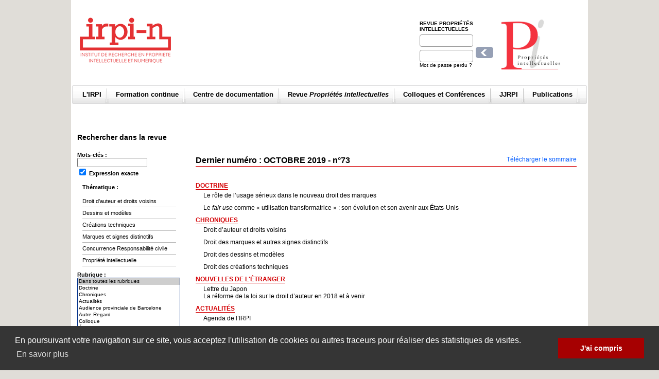

--- FILE ---
content_type: text/html
request_url: https://www.irpi.fr/revuepi/index.asp?NUM_N_ID=92
body_size: 103009
content:

<!DOCTYPE html PUBLIC "-//W3C//DTD XHTML 1.0 Transitional//EN" "https://www.w3.org/TR/xhtml1/DTD/xhtml1-transitional.dtd">
<html xmlns="https://www.w3.org/1999/xhtml">
    <head>
        <meta http-equiv="Content-Type" content="text/html; charset=iso-8859-1" />
        <title>Revue propriété intellectuelle</title>
        <link rel="stylesheet" type="text/css" href="/upload/css/style2012.css"/>
        <script type="text/javascript" src="https://code.jquery.com/jquery-latest.js"></script>
        <script type="text/javascript" src="/javascript/script.js"></script>        
		<script type="text/javascript" src="/javascript/fancybox/jquery.mousewheel-3.0.4.pack.js"></script>
        <script type="text/javascript" src="/javascript/fancybox/jquery.fancybox-1.3.4.pack.js"></script>
        <link rel="stylesheet" type="text/css" href="/javascript/fancybox/jquery.fancybox-1.3.4.css" media="screen" />
		<script type="text/javascript">
		  $(document).ready(function() {		
			$("a#photo").fancybox();
		  });
		</script>
		<script type="text/javascript">var switchTo5x=true;</script>
        <script type="text/javascript" src="https://w.sharethis.com/button/buttons.js"></script>
        <script type="text/javascript">stLight.options({publisher: "ur-f5bd48a6-2a18-2668-ffd6-e12c74179ed0"}); </script>        		      
    </head>    
    <body>
<div id="content">
             

<script src="https://ajax.googleapis.com/ajax/libs/jquery/1.7.2/jquery.min.js"></script>
<script src="/SpryAssets/SpryTabbedPanels.js" type="text/javascript"></script>
<link href="/SpryAssets/SpryTabbedPanels.css" rel="stylesheet" type="text/css">
<script type="text/javascript" src="/javascript/fancybox/jquery.mousewheel-3.0.4.pack.js"></script>
<script type="text/javascript" src="/javascript/fancybox/jquery.fancybox-1.3.4.pack.js"></script>
<link rel="stylesheet" type="text/css" href="/javascript/fancybox/jquery.fancybox-1.3.4.css" media="screen" />

<link rel="shortcut icon" type="image/ico" href="/upload/template/favicon-irpiV3.ico">

<script type="text/javascript">
  $(document).ready(function() {		

	$("#fancy").fancybox({
			'width'				: 500,
			'height'			: 210,
			'autoScale'     	: false,
			'transitionIn'		: 'none',
			'transitionOut'		: 'none',
			'type'				: 'iframe'
		});
	$(".fancy2").fancybox({
			'width'				: 800,
			'height'			: 810,
			'autoScale'     	: false,
			'transitionIn'		: 'none',
			'transitionOut'		: 'none',
			'type'				: 'iframe'
		});

	$("a").click(function() {
		var extDoc = [".doc",".DOC",".docx",".DOCX",".xls",".XLS",".XLSX",".pps",".PPSX",".PPTX",".ppt",".zip",".ZIP",".pdf",".PDF"];  //liste des extensions à tracker		
		var strHref = $(this).attr("href");
		if (strHref.indexOf('http') == -1){
			strHref = $(this).get(0).href;
		}

		var strHrefExtension = strHref.substring(strHref.lastIndexOf("."));
		var strTarget = $(this).attr("target");
			
		for (var j=0; j<extDoc.length; j++)
		{
			if (strHrefExtension.indexOf(extDoc[j]) != -1){
				var extension = strHrefExtension.substr(strHrefExtension.lastIndexOf('.')+1).toUpperCase();
				if ((extension == 'DOC')||(extension == 'DOCX'))
					{
					extension ='Word';
					}
				else if ((extension == 'PPT')||(extension == 'PPTX'))
					{
					extension ='Power Point';
					}
				else if ((extension == 'XLS')||(extension == 'XLSX'))
					{
					extension ='Excel';
					}
		
				var libelle = $(this).html();
				if (libelle.substr(0,1) =='<'){
					libelle='';
					}
				else {
					libelle=libelle+' -- ';
				}
			
				var chemin = libelle+strHref;
				
				//envoi des infos à Google Analytics
				 _gaq.push(['_trackEvent','Telechargement',extension,chemin]);
				
				if (("_blank" != strTarget) || (strTarget === undefined)) {
					setTimeout('document.location = "' + strHref + '"', 150);
					}
				else{
					window.open(strHref);
					}
 
				return false; 
			}
		}
		
	});
});
  
function MM_openBrWindow(theURL,winName,features) { //v2.0
  window.open(theURL,winName,features);
}
</script>
<script type="text/javascript">
 
  var _gaq = _gaq || [];
  _gaq.push(['_setAccount', 'UA-34895056-1']);
  _gaq.push(['_trackPageview']);
 
  (function() {
    var ga = document.createElement('script'); ga.type = 'text/javascript'; ga.async = true;
    ga.src = ('https:' == document.location.protocol ? 'https://ssl' : 'https://www') + '.google-analytics.com/ga.js';
    var s = document.getElementsByTagName('script')[0]; s.parentNode.insertBefore(ga, s);
  })();
 
</script>

    	<div id="top">
        	<div class="logo_site">
    	            <a href="/"><img src="/upload/template/logo.png"  alt="IRPI Institut de Recherche en Propri&eacute;t&eacute; Intellectuelle" class="logo" border="0" /></a>
            </div>

      <div class="connect">
             <!--	<div class="connl">
               <a href="#" target="_blank"><img src="/upload/template/ico_video.gif" border="0" width="26" height="26" /></a>
                <a href="#" target="_blank"><img border="0" src="/upload/template/ico_twitter.gif" width="26" height="26" /></a>
                </div>-->

            	<!--<div class="connm">
                	<span class="titre">Abonnement Experts</span>
                    <p class="texte" style="margin-bottom:4px;">Le portail de référence des professionnels de la propriété intellectuelle</p>                  
                    <a href="/pages/?ref_arbo=354">Détail de l’offre</a>
                </div>-->
            	<div style="padding:5px;">
                <div class="connr">
                	<form action="/login.asp" method="post">
                    	<span class="titre"><a href="/pages/?ref_arbo=362">Revue Propri&eacute;t&eacute;s intellectuelles</a></span>
                      <input style="border:1px #999 solid" type="text" name="_Login" /><br />
                        <input style="border:1px solid #999" type="password" name="_Passwd" /><input type="submit" value="" class="submit" /><br />
                        <a href="/motdepasse.asp" id="fancy">Mot de passe perdu ?</a>
                    </form>
                </div>
                <div style="padding-left:20px !important"> <a href="/pages/?ref_arbo=362"><img src="/images/Pi_baseline20.png" height="102"  /></a>
                </div>
                </div>
                
                

          </div>                
      </div>
        <div id="menu">
        	<img src="/upload/template/menul.gif" width="6" height="36" class="menul" />
            <img src="/upload/template/menur.gif" width="6" height="36" class="menur" />
			<ul id="jsddm">
           <!-- <li><a href="/">Accueil</a></li>-->

						<li>
                        	<a href="#" >L'IRPI</a>

							<ul >
      
								<li><a href="/pages/?ref_arbo=2">Qui sommes-nous ?</a></li>
      
								<li><a href="/pages/?ref_arbo=350">Gouvernance</a></li>
      
								<li><a href="/pages/?ref_arbo=5">Notre équipe</a></li>
      
								<li><a href="/pages/?ref_arbo=364">Partenariats</a></li>
      
								<li><a href="/pages/?ref_arbo=7">Contact</a></li>

							</ul> 

                        </li>

						<li>
                        	<a href="#" >Formation continue</a>

							<ul >
      
								<li><a href="/formation/?ref_arbo=16">Catalogue</a></li>

							</ul> 

						<ul>
                        	<li><a href="/formation/?ref_arbo=12">Calendriers des formations</a></li>
						
								<li><a style="font-weight:normal;" href="/formation/index.asp?ref_arbo=12&id_arbo=1" >Sujets transversaux</a></li>
						
								<li><a style="font-weight:normal;" href="/formation/index.asp?ref_arbo=12&id_arbo=12" >Nouvelles technologies et informatique</a></li>
						
								<li><a style="font-weight:normal;" href="/formation/index.asp?ref_arbo=12&id_arbo=7" >Droit d'auteur et droits voisins</a></li>
						
								<li><a style="font-weight:normal;" href="/formation/index.asp?ref_arbo=12&id_arbo=3" >Marques et noms de domaine</a></li>
						
								<li><a style="font-weight:normal;" href="/formation/index.asp?ref_arbo=12&id_arbo=2" >Brevets d'invention</a></li>
									   
	 <li><a   href="/formation/index.asp?ref_arbo=12&ref_page=510">Informations pratiques</a></li>
			   
	 <li><a   href="/formation/index.asp?ref_arbo=12&ref_page=355">Formations sur-mesure (intra)</a></li>
			   
	 <li><a   href="/formation/index.asp?ref_arbo=12&ref_page=354">Pédagogie et éligibilité à la FCO</a></li>
			   
	 <li><a   href="/formation/index.asp?ref_arbo=12&ref_page=356">Financement</a></li>

</ul>

                        </li>

						<li>
                        	<a href="#" >Centre de documentation</a>

							<ul >
      
								<li><a href="/pages/?ref_arbo=357">Présentation</a></li>
      
								<li><a href="/pages/?ref_arbo=358">Mémoires</a></li>
      
								<li><a href="/pages/?ref_arbo=359">Thèses</a></li>
      
								<li><a href="/pages/?ref_arbo=360">Ouvrages anciens</a></li>

							</ul> 

                        </li>

						<li>
                        	<a href="#" >Revue <em>Propriétés intellectuelles</em></a>

							<ul >
      
								<li><a href="/pages/?ref_arbo=392">Présentation et abonnement</a></li>
      
								<li><a href="/pages/?ref_arbo=391">Comité scientifique et politique éditoriale </a></li>

							</ul> 

                        </li>

						<li>
                        	<a href="#" >Colloques et Conférences</a>

							<ul >
      
								<li><a href="/pages/?ref_arbo=35">Colloques</a></li>
      
								<li><a href="/pages/?ref_arbo=367">Matinées d'actualité</a></li>

							</ul> 

                        </li>

						<li>
                        	<a href="#" >JJRPI</a>

							<ul >
      
								<li><a href="/pages/?ref_arbo=386">Présentation</a></li>
      
								<li><a href="/pages/?ref_arbo=389">Les dossiers</a></li>
      
								<li><a href="/pages/?ref_arbo=390">Inscriptions / informations pratiques</a></li>

							</ul> 

                        </li>

						<li>
                        	<a href="#" >Publications</a>

							<ul >
      
								<li><a href="/publications/?ref_arbo=32">Collection d'ouvrages</a></li>
      
								<li><a href="/pages/?ref_arbo=387">Les MÀJ de l'IRPI</a></li>
      
								<li><a href="/pages/?ref_arbo=10391">Prix de thèse IRPI – APRAM </a></li>
      
								<li><a href="/pages/?ref_arbo=356">Prix de thèse IRPI</a></li>
      
								<li><a href="/pages/?ref_arbo=377">Version portugaise de la revue PI</a></li>

							</ul> 

                        </li>
          
            </ul>
            </strong>
      </div>
            <div id="page">
	<div class="col_left">
		
<link href="/upload/css/style_rechercherevue.css" rel="stylesheet" type="text/css">
<script type="text/javascript">
function reinitialiser(){
document.forms["moteur_revuepi"].elements["option"].selectedIndex = 0;
document.forms["moteur_revuepi"].elements["ARB_N_ID"].selectedIndex = 0;
document.forms["moteur_revuepi"].elements["ARB_N_ID2"].selectedIndex = 0;
document.forms["moteur_revuepi"].elements["ARB_N_ID3"].selectedIndex = 0;
document.forms["moteur_revuepi"].elements["AUT_N_ID"].selectedIndex = 0;
document.forms["moteur_revuepi"].elements["jj1"].selectedIndex = 0;
document.forms["moteur_revuepi"].elements["jj2"].selectedIndex = 0;
document.forms["moteur_revuepi"].elements["mm1"].selectedIndex = 0;
document.forms["moteur_revuepi"].elements["mm2"].selectedIndex = 11;
document.forms["moteur_revuepi"].elements["aaaa1"].selectedIndex = 0;
document.forms["moteur_revuepi"].elements["aaaa2"].selectedIndex = 9;
document.moteur_revuepi.recherche.value='';
	
/*recherche.value=

option = 1
ARB_N_ID2=0
ARB_N_ID=0
ARB_N_ID3=0
AUT_N_ID='0'
jj1=
jj2
mm1
mm2
aaaa1
aaaa2	
	*/
}
function visibilite1(thingId){
	var targetElement;
	var targetElement2;	
	var targetElement3;		
	targetElement = document.getElementById(thingId) ;
	targetElement.style.display="";
	targetElement2 = document.getElementById('option1') ;
	targetElement2.style.display="none";
	targetElement2 = document.getElementById('option2') ;
	targetElement2.style.display="";
	document.getElementById('recherche_avancee_check').value="1";
}
function visibilite2(thingId){
	var targetElement;
	var targetElement2;	
	var targetElement3;		
	targetElement = document.getElementById(thingId) ;
	targetElement.style.display="none";
	targetElement2 = document.getElementById('option1') ;
	targetElement2.style.display="";
	targetElement2 = document.getElementById('option2') ;
	targetElement2.style.display="none";
	document.getElementById('recherche_avancee_check').value="0";	
}
</script>
<br>



                    <div class="sep">&nbsp;</div>
               
                    <div class="sep">&nbsp;</div>                    
                   
<div class="nom_rubrique">Rechercher dans la revue</div>
<table class="tab_recherche" cellpadding="0" cellspacing="0" border="0" width="100%">
  <form name="moteur_revuepi" id="moteur_revuepi" action="/revuepi/themes.asp?refer=rech&param=avancees" method="post" target="_top">
    <tr>
      <td bordercolor="#F1E7E0"><table width="100%" border="0" cellspacing="10" cellpadding="0">
          <tr>
            <td height="35" valign="top"><span class="bleu_gras">
              Mots-cl&eacute;s :<br />
              <input name="recherche" type="text" size="20" value="" class="input_motcles" />
            </span><br />
                      <input type="checkbox" name="option_2" checked="checked" value="2" />&nbsp;<span class="bleu_gras">Expression exacte</span>
                      
                      <br />
<br />
   <div class="nom_rubrique"><span class="bleu_gras">Th&eacute;matique :</span></div>                    
                 <ul><span class="bleu">
                       <li><a href="/revuepi/liste.asp?ARB_N_ID=9&amp;refer=H" >Droit d'auteur et droits voisins</a></li>
                        <li><a href="/revuepi/liste.asp?ARB_N_ID=22&amp;refer=H" >Dessins et mod&egrave;les</a></li>
                        <li><a href="/revuepi/liste.asp?ARB_N_ID=23&amp;refer=H" >Cr&eacute;ations techniques</a></li>
                        <li><a href="/revuepi/liste.asp?ARB_N_ID=24&amp;refer=H" >Marques et signes distinctifs</a></li>
                       <li><a href="/revuepi/liste.asp?ARB_N_ID=33&amp;refer=H" >Concurrence Responsabilit&eacute; civile</a></li>
                        <li><a href="/revuepi/liste.asp?ARB_N_ID=40&amp;refer=H" >Propriété intellectuelle</a></li>
                   </span> </ul>
                      
            </td>
          </tr>
          
          <input type="hidden" value="1" name="option" />
			
          
          <tr>
            <td><table width="100%" border="0" cellspacing="0" cellpadding="0">
              <tr>
                <td width="83%" style="display:none;"><span class="bleu_gras">Th&eacute;matique :</span><br />
                    <select name="ARB_N_ID2" size="10" id="ARB_N_ID2" class="select_thematique">
                      <option value="0" selected="selected">Dans tous les th&egrave;mes</option>
                      
                      <option  value="22">Dessins et modèles</option>
                      
                      <option  value="23">Droit des créations techniques</option>
                      
                      <option  value="24">Droit des marques et autres signes distinctifs</option>
                      
                      <option  value="9">Droits d'auteur et droits voisins</option>
                      
                      <option  value="33">Responsabilité civile</option>
                      
<option value="40">Propriété intellectuelle</option>
                  </select>
                    <br />
                  <br /></td>
              </tr>
              <tr>
                <td height="40"><span class="bleu_gras">Rubrique :</span><br />
                  <select name="ARB_N_ID3" size="10" id="ARB_N_ID3" class="select_rubrique" style="width:200px !important;">
                    <option value="0" selected="selected">Dans toutes les rubriques</option>
                    <option value="2">Doctrine</option>
                    <option value="3">Chroniques</option>                                        
                    
                    <option  value="1">Actualités</option>
                    
                    <option  value="236">Audience provinciale de Barcelone</option>
                    
                    <option  value="149">Autre Regard</option>
                    
                    <option  value="113">Colloque</option>
                    
                    <option  value="8">Éditorial</option>
                    
                    <option  value="6">Entretien avec...</option>
                    
                    <option  value="73">La transposition de la directive sur le droit d'auteur et les droits voisins dans la société de l'information</option>
                    
                    <option  value="7">Libre opinion</option>
                    
                    <option  value="4">Nouvelles de l'étranger</option>
                    
                    <option  value="181">Numéro anniversaire</option>
                    
                    <option  value="176">Pratique contractuelle</option>
                    
                    <option  value="241">Proposition de règlement du Parlement et du conseil</option>
                    
                    <option  value="72">Rencontres franco-allemandes sur la propriété intellectuelle</option>
                    
                    <option  value="5">Revue des thèses</option>
                    
                    <option  value="180">Sommaire des sommaires</option>
                    
                    <option  value="238">US Copyright office</option>
                    
                  </select>
                  <br />
                  <br /></td>
              </tr>
              <tr>
                <td height="40"><label><span class="bleu_gras">Auteur : <br />
                        <select name="AUT_N_ID" id="AUT_N_ID" class="select_auteur">
                          <option value="0" selected="selected">Tous les auteurs</option>
                          
                          <option  value="140">Abello&nbsp;Michel</option>
                          
                          <option  value="356">Agbezoukin&nbsp;Djifa Agbélénko</option>
                          
                          <option  value="177">Agostini&nbsp;Eric</option>
                          
                          <option  value="300">Ahner&nbsp;Francis</option>
                          
                          <option  value="82">Alleaume&nbsp;Christophe </option>
                          
                          <option  value="366">Alvarez-Iberlucea&nbsp;Jorge</option>
                          
                          <option  value="395">Amossé&nbsp;Adélaïde</option>
                          
                          <option  value="369">Arens&nbsp;Chantal</option>
                          
                          <option  value="335">Aréou&nbsp;Guillaume</option>
                          
                          <option  value="86">Armengaud&nbsp;Jacques</option>
                          
                          <option  value="305">Ascher&nbsp;Katya</option>
                          
                          <option  value="38">Audier&nbsp;Jacques</option>
                          
                          <option  value="297">Azéma&nbsp;Jacques</option>
                          
                          <option  value="141">Azzi&nbsp;Tristan</option>
                          
                          <option  value="294">Basire&nbsp;Yann</option>
                          
                          <option  value="284">Bastien&nbsp;Delphine</option>
                          
                          <option  value="2">Benabou&nbsp;Valérie-Laure</option>
                          
                          <option  value="269">Bensamoun&nbsp;Alexandra</option>
                          
                          <option  value="288">Berchon&nbsp;Mathilde</option>
                          
                          <option  value="52">Bercovitz Álvarez&nbsp;German</option>
                          
                          <option  value="53">Bercovitz Álvarez&nbsp;Raúl</option>
                          
                          <option  value="60">Bergé&nbsp;Jean-Sylvestre</option>
                          
                          <option  value="169">Bergel&nbsp;Jean-Louis</option>
                          
                          <option  value="89">Bernaud&nbsp;Julie</option>
                          
                          <option  value="200">Bernault&nbsp;Carine</option>
                          
                          <option  value="309">Berthet&nbsp;Alain</option>
                          
                          <option  value="310">Berthet&nbsp;Élisabeth</option>
                          
                          <option  value="87">Berthet-Maillols&nbsp;Elisabeth</option>
                          
                          <option  value="157">Bertsch&nbsp;Florian</option>
                          
                          <option  value="311">Bettaieb&nbsp;Mahmoud Anis</option>
                          
                          <option  value="198">Binctin&nbsp;Nicolas</option>
                          
                          <option  value="136">Bitan&nbsp;Hubert</option>
                          
                          <option  value="349">Blaizot-Hazard&nbsp;Catherine</option>
                          
                          <option  value="385">Blanc-Jouvan&nbsp;Guillaume</option>
                          
                          <option  value="167">Bloret-Pucci&nbsp;Gaëlle</option>
                          
                          <option  value="155">Bolger&nbsp;Katherine</option>
                          
                          <option  value="1">Bonet&nbsp;Georges</option>
                          
                          <option  value="166">Bonnard&nbsp;Hervé</option>
                          
                          <option  value="280">Bouchard&nbsp;Laure</option>
                          
                          <option  value="261">Bouche&nbsp;Nicolas</option>
                          
                          <option  value="225">Bouchet-Le Mappian &nbsp;Émilie</option>
                          
                          <option  value="352">Bouffier&nbsp;Charles</option>
                          
                          <option  value="95">Bourguet&nbsp;Frédéric</option>
                          
                          <option  value="84">Bouvel&nbsp;Adrien</option>
                          
                          <option  value="39">Breese&nbsp;Pierre</option>
                          
                          <option  value="350">Brion&nbsp;Martin</option>
                          
                          <option  value="328">Bronzo&nbsp;Nicolas</option>
                          
                          <option  value="45">Bruguière&nbsp;Jean-Michel</option>
                          
                          <option  value="383">Brunaux&nbsp;Geoffray</option>
                          
                          <option  value="34">Buffet Delmas&nbsp;Xavier</option>
                          
                          <option  value="281">Butaud-Stubbs&nbsp;Emmanuelle</option>
                          
                          <option  value="283">Camus&nbsp;Isabelle</option>
                          
                          <option  value="255">Canlorbe&nbsp;Julien</option>
                          
                          <option  value="49">Caron&nbsp;Christophe</option>
                          
                          <option  value="404">Carre&nbsp;Stephanie</option>
                          
                          <option  value="231">Castets-Renard&nbsp;Céline</option>
                          
                          <option  value="363">Cavada&nbsp;Jean-Marie</option>
                          
                          <option  value="12">Cavelier&nbsp;Germàn</option>
                          
                          <option  value="376">Chabaud&nbsp;Matthieu</option>
                          
                          <option  value="289">Chapellier&nbsp;Cyril</option>
                          
                          <option  value="206">Chatry&nbsp;Sylvain</option>
                          
                          <option  value="359">Chaudon&nbsp;Faustine</option>
                          
                          <option  value="316">Clavier&nbsp;Jean-Pierre</option>
                          
                          <option  value="134">Clément-Fontaine&nbsp;Mélanie</option>
                          
                          <option  value="90">Cohen Jehoram&nbsp;Herman</option>
                          
                          <option  value="40">Combe&nbsp;Emmanuel</option>
                          
                          <option  value="315">Combeau&nbsp;Jacques</option>
                          
                          <option  value="245">Corbineau-Picci&nbsp;Simon</option>
                          
                          <option  value="143">Corman&nbsp;Grégoire</option>
                          
                          <option  value="159">Cornet&nbsp;Nicolas</option>
                          
                          <option  value="402">Cornu&nbsp;Emmanuel</option>
                          
                          <option  value="217">Cortesi&nbsp;Giulia</option>
                          
                          <option  value="299">Courboulay&nbsp;Marie</option>
                          
                          <option  value="226">Cousté&nbsp;Marina</option>
                          
                          <option  value="347">Dai&nbsp;Zhe</option>
                          
                          <option  value="33">de Candé&nbsp;Patrice</option>
                          
                          <option  value="379">de Castro&nbsp;Ignacio</option>
                          
                          <option  value="265">de Freitas&nbsp;Virginia</option>
                          
                          <option  value="295">de Haan&nbsp;Tanguy</option>
                          
                          <option  value="35">de Haas&nbsp;Charles</option>
                          
                          <option  value="67">de Medrano Caballero&nbsp;Ignacio</option>
                          
                          <option  value="360">de Nervaux&nbsp;Alban</option>
                          
                          <option  value="192">de Ricqlès&nbsp;François</option>
                          
                          <option  value="126">de Werra&nbsp;Jacques</option>
                          
                          <option  value="54">Deberdt&nbsp;Dominique</option>
                          
                          <option  value="243">Debré&nbsp;Pauline</option>
                          
                          <option  value="296">Delmas&nbsp;Jean-Luc</option>
                          
                          <option  value="292">Deltorn&nbsp;Jean-Marc</option>
                          
                          <option  value="286">Derambure&nbsp;Christian</option>
                          
                          <option  value="75">Derclaye&nbsp;Estelle </option>
                          
                          <option  value="179">Desai&nbsp;Anand</option>
                          
                          <option  value="209">Desolneux&nbsp;Bernard</option>
                          
                          <option  value="351">Desrousseaux&nbsp;Grégoire</option>
                          
                          <option  value="405">Desvignes&nbsp;Jade</option>
                          
                          <option  value="285">Dhenne&nbsp;Matthieu</option>
                          
                          <option  value="273">Dietz&nbsp;Adolf</option>
                          
                          <option  value="257">Dormont&nbsp;Sarah</option>
                          
                          <option  value="185">Dorrian&nbsp;Leona</option>
                          
                          <option  value="340">Dostert&nbsp;Nathalie</option>
                          
                          <option  value="389">Douillard&nbsp;Julien</option>
                          
                          <option  value="88">Drai&nbsp;Laurent</option>
                          
                          <option  value="13">Dreier&nbsp;Thomas</option>
                          
                          <option  value="92">Drexl&nbsp;Josef</option>
                          
                          <option  value="307">Drillon&nbsp;Sébastien</option>
                          
                          <option  value="282">du Potet&nbsp;Hubert</option>
                          
                          <option  value="256">Dubos&nbsp;Guillaume</option>
                          
                          <option  value="56">Duchemin&nbsp;Wladimir</option>
                          
                          <option  value="324">Duflot&nbsp;Frédéric</option>
                          
                          <option  value="396">Dumont&nbsp;Frédéric</option>
                          
                          <option  value="61">Durrande&nbsp;Sylvianne</option>
                          
                          <option  value="4">Dusollier&nbsp;Séverine</option>
                          
                          <option  value="174">Duvivier&nbsp;Anaïs</option>
                          
                          <option  value="175">Echeverri Molina&nbsp;Juliana</option>
                          
                          <option  value="220">Edelman&nbsp;Bernard</option>
                          
                          <option  value="364">Edou-Edou&nbsp;Paulin</option>
                          
                          <option  value="239">Escudier&nbsp;Gilles</option>
                          
                          <option  value="91">Fajgenbaum&nbsp;Fabienne</option>
                          
                          <option  value="318">Fauchoux&nbsp;Vincent</option>
                          
                          <option  value="327">Favreau&nbsp;Amélie</option>
                          
                          <option  value="355">Feauveaux&nbsp;Blanche</option>
                          
                          <option  value="238">Feng&nbsp;Shujie</option>
                          
                          <option  value="260">Fleytoux&nbsp;Solenne</option>
                          
                          <option  value="144">Flourens&nbsp;Cordélia </option>
                          
                          <option  value="138">Fornerod&nbsp;Anne</option>
                          
                          <option  value="331">Foulquier&nbsp;Norbert</option>
                          
                          <option  value="240">Fourlon&nbsp;Armelle</option>
                          
                          <option  value="130">Frantz&nbsp;Jérôme</option>
                          
                          <option  value="50">Fréget&nbsp;Olivier</option>
                          
                          <option  value="170">Galan&nbsp;Delphine</option>
                          
                          <option  value="93">Gallego&nbsp;Albert</option>
                          
                          <option  value="31">Gallochat&nbsp;Alain</option>
                          
                          <option  value="11">Galloux&nbsp;Jean-Christophe</option>
                          
                          <option  value="242">Galopin&nbsp;Benoît</option>
                          
                          <option  value="69">Gaubiac&nbsp;Yves</option>
                          
                          <option  value="248">Gauchet&nbsp;Fabien</option>
                          
                          <option  value="161">Gaudrat&nbsp;Philippe</option>
                          
                          <option  value="304">Gaullier&nbsp;Florence</option>
                          
                          <option  value="132">Gaultier&nbsp;Geoffroy</option>
                          
                          <option  value="37">Gautier&nbsp;Pierre-Yves</option>
                          
                          <option  value="57">Geiger&nbsp;Christophe</option>
                          
                          <option  value="183">Gelato&nbsp;Paola</option>
                          
                          <option  value="72">Geller&nbsp;Paul Edward</option>
                          
                          <option  value="58">Gendreau&nbsp;Ysolde</option>
                          
                          <option  value="168">Geoffray&nbsp;Bertrand</option>
                          
                          <option  value="374">Georgopoulos&nbsp;Théodore</option>
                          
                          <option  value="171">Gervais&nbsp;Daniel</option>
                          
                          <option  value="128">Ginsburg&nbsp;Jane</option>
                          
                          <option  value="277">Girardet&nbsp;Alain</option>
                          
                          <option  value="387">Gisclard&nbsp;Thibault</option>
                          
                          <option  value="393">Glaize&nbsp;Frédéric</option>
                          
                          <option  value="160">Goldenberg&nbsp;Benjamin</option>
                          
                          <option  value="317">Goossens&nbsp;Sophie</option>
                          
                          <option  value="272">Gotzen&nbsp;Frank</option>
                          
                          <option  value="319">Gouazé&nbsp;Amélie</option>
                          
                          <option  value="264">Gougé&nbsp;Emmanuel</option>
                          
                          <option  value="76">Grabinski&nbsp;Klaus </option>
                          
                          <option  value="216">Granier&nbsp;Thierry</option>
                          
                          <option  value="148">Griffiths&nbsp;Jonathan</option>
                          
                          <option  value="125">Groupe européen du Max-Planck - CLIP&nbsp;</option>
                          
                          <option  value="63">Grynbaum&nbsp;Vincent</option>
                          
                          <option  value="391">Guerrini&nbsp;Jean-Christophe</option>
                          
                          <option  value="392">Guerrini&nbsp;Jean-Christophe</option>
                          
                          <option  value="249">Guidoux&nbsp;Olivier</option>
                          
                          <option  value="223">Guilbot&nbsp;Florent</option>
                          
                          <option  value="30">Gutmann&nbsp;Ernest</option>
                          
                          <option  value="229">Haas&nbsp;Marie-Emmanuelle</option>
                          
                          <option  value="334">Heinzmann&nbsp;Lisa</option>
                          
                          <option  value="251">Henry&nbsp;Guillaume</option>
                          
                          <option  value="403">Hérail&nbsp;Leslie</option>
                          
                          <option  value="32">Hiance&nbsp;Martine</option>
                          
                          <option  value="344">Hira&nbsp;Yukari</option>
                          
                          <option  value="279">Hoffman&nbsp;Emmanuelle</option>
                          
                          <option  value="397">Holeindre&nbsp;Jean-Vincent</option>
                          
                          <option  value="330">Hubert&nbsp;Olivier</option>
                          
                          <option  value="375">Jacquot&nbsp;Guy</option>
                          
                          <option  value="250">Jean&nbsp;Alexandra</option>
                          
                          <option  value="204">Jean&nbsp;Benjamin</option>
                          
                          <option  value="337">Johnson-Ansah&nbsp;Ampah</option>
                          
                          <option  value="6">Joly&nbsp;Emmanuel</option>
                          
                          <option  value="329">Jondet&nbsp;Nicolas</option>
                          
                          <option  value="227">Jonquères&nbsp;François</option>
                          
                          <option  value="361">Kahn&nbsp;Anne-Emmanuelle</option>
                          
                          <option  value="332">Kalfleche&nbsp;Grégory</option>
                          
                          <option  value="278">Kamina&nbsp;Pascal</option>
                          
                          <option  value="202">Karsenty-Ricard&nbsp;Martine</option>
                          
                          <option  value="293">Kerber&nbsp;Thierry</option>
                          
                          <option  value="348">Kling&nbsp;Didier</option>
                          
                          <option  value="312">Knafo&nbsp;Delphine</option>
                          
                          <option  value="214">Köhler&nbsp;Martin</option>
                          
                          <option  value="368">Kong&nbsp;Xiangjun</option>
                          
                          <option  value="241">Laborde&nbsp;Anne-Sophie</option>
                          
                          <option  value="137">Lachacinski&nbsp;Thibault</option>
                          
                          <option  value="298">Lalanne Gobet&nbsp;Catherine</option>
                          
                          <option  value="164">Lampe&nbsp;Anne-Sophie</option>
                          
                          <option  value="83">Lancrenon&nbsp;Thibault</option>
                          
                          <option  value="362">Lapousterle&nbsp;Jean</option>
                          
                          <option  value="131">Laronze&nbsp;Bertrand</option>
                          
                          <option  value="68">Latreille&nbsp;Antoine</option>
                          
                          <option  value="252">Laurent&nbsp;Julie</option>
                          
                          <option  value="341">Lautier&nbsp;Thierry</option>
                          
                          <option  value="221">Le Cam&nbsp;Stéphanie</option>
                          
                          <option  value="399">Le Dez&nbsp;Arnaud</option>
                          
                          <option  value="201">Le Goffic&nbsp;Caroline</option>
                          
                          <option  value="199">Leaffer&nbsp;Marshall</option>
                          
                          <option  value="384">Lebois&nbsp;Audrey</option>
                          
                          <option  value="321">Lefèvre&nbsp;Killian</option>
                          
                          <option  value="153">Lefranc&nbsp;David</option>
                          
                          <option  value="47">Lemarchand&nbsp;Stéphane</option>
                          
                          <option  value="94">Leroux&nbsp;Isabelle</option>
                          
                          <option  value="303">Leroy&nbsp;Bernard</option>
                          
                          <option  value="400">Lesage-Périlleux&nbsp;Émilie</option>
                          
                          <option  value="77">Liotard&nbsp;Isabelle </option>
                          
                          <option  value="46">Logeais&nbsp;Elisabeth</option>
                          
                          <option  value="196">Lopes Rocha&nbsp;Manuel</option>
                          
                          <option  value="390">Louembé&nbsp;Louis</option>
                          
                          <option  value="263">Lourenço&nbsp;Carretas</option>
                          
                          <option  value="197">Lourenço Carretas&nbsp;Miguel</option>
                          
                          <option  value="259">Lucas&nbsp;André</option>
                          
                          <option  value="147">Lucas-Schloetter&nbsp;Agnès</option>
                          
                          <option  value="323">Macrez&nbsp;Franck</option>
                          
                          <option  value="291">Maillard&nbsp;Thierry</option>
                          
                          <option  value="407">Maillard&nbsp;Thierry</option>
                          
                          <option  value="133">Marchais&nbsp;Guillaume</option>
                          
                          <option  value="207">Marino&nbsp;Laure</option>
                          
                          <option  value="382">Marmayou&nbsp;Jean-Michel</option>
                          
                          <option  value="353">Martin&nbsp;Stefan</option>
                          
                          <option  value="79">Martin&nbsp;Stefan</option>
                          
                          <option  value="235">Martini-Berthon&nbsp;Philippe</option>
                          
                          <option  value="371">Marty-Houpert&nbsp;Nathalie</option>
                          
                          <option  value="64">Massa&nbsp;Charles-Henry</option>
                          
                          <option  value="236">Massot&nbsp;Pierre</option>
                          
                          <option  value="182">Maury&nbsp;Stéphanie</option>
                          
                          <option  value="154">Maxwell&nbsp;Winston</option>
                          
                          <option  value="186">McClean&nbsp;Daniel</option>
                          
                          <option  value="149">Méchin&nbsp;Mathilde</option>
                          
                          <option  value="48">Ménard&nbsp;Dominique</option>
                          
                          <option  value="342">Mendoza-Caminade&nbsp;Alexandra</option>
                          
                          <option  value="357">Merabet&nbsp;Samir</option>
                          
                          <option  value="65">Meralli&nbsp;Ryane</option>
                          
                          <option  value="302">Merli&nbsp;Maïa</option>
                          
                          <option  value="203">Merli&nbsp;Maïa</option>
                          
                          <option  value="388">Messang-Blansché&nbsp;Kevin</option>
                          
                          <option  value="96">Mikus&nbsp;Jean-Philippe</option>
                          
                          <option  value="80">Mille&nbsp;Édouard</option>
                          
                          <option  value="406">Million&nbsp;Gilles</option>
                          
                          <option  value="188">Mitjavile&nbsp;Marie-Hélène</option>
                          
                          <option  value="205">Mittelstaedt&nbsp;Axel</option>
                          
                          <option  value="325">Montero Garcia-Noblejas&nbsp;Pilar</option>
                          
                          <option  value="301">Moreau-Margotin&nbsp;Béatrice</option>
                          
                          <option  value="262">Mouron&nbsp;Philippe</option>
                          
                          <option  value="43">Moussa&nbsp;Olivier</option>
                          
                          <option  value="345">Moyse&nbsp;Pierre-Emmanuel</option>
                          
                          <option  value="343">Nagatsuka&nbsp;Makoto</option>
                          
                          <option  value="246">Nérisson&nbsp;Sylvie</option>
                          
                          <option  value="358">Ngombé&nbsp;Yvon Laurier</option>
                          
                          <option  value="354">Nussenbaum&nbsp;Maurice</option>
                          
                          <option  value="176">Olszak&nbsp;Norbert</option>
                          
                          <option  value="213">Omar Amine&nbsp;Yasser </option>
                          
                          <option  value="7">Passa&nbsp;Jérôme</option>
                          
                          <option  value="150">Pecoraro&nbsp;Anne-Marie</option>
                          
                          <option  value="408">Pelletier&nbsp;Geoffroy</option>
                          
                          <option  value="380">Pelletier †&nbsp;Michel</option>
                          
                          <option  value="398">Perez&nbsp;Louis</option>
                          
                          <option  value="139">Pessina Dassonville&nbsp;Stéphane</option>
                          
                          <option  value="237">Pezard&nbsp;Alice</option>
                          
                          <option  value="41">Pfister&nbsp;Etienne</option>
                          
                          <option  value="386">Pfister&nbsp;Laurent</option>
                          
                          <option  value="142">Phiquepal d’Arusmont&nbsp;Alix</option>
                          
                          <option  value="59">Pierrat&nbsp;Emmanuel</option>
                          
                          <option  value="127">Pitarelli&nbsp;Chantale</option>
                          
                          <option  value="8">Pollaud-Dulian&nbsp;Frédéric</option>
                          
                          <option  value="228">Poublan&nbsp;Henri</option>
                          
                          <option  value="268">Quaedvlieg&nbsp;Antoon</option>
                          
                          <option  value="394">Quiquerez&nbsp;Alexandre</option>
                          
                          <option  value="85">Rambaud&nbsp;Sandrine</option>
                          
                          <option  value="73">Ravillard&nbsp;Patrick </option>
                          
                          <option  value="308">Raynard&nbsp;Jacques</option>
                          
                          <option  value="339">Reboul&nbsp;Yves</option>
                          
                          <option  value="189">Redmond-Cooper&nbsp;Ruth</option>
                          
                          <option  value="70">Reinbothe&nbsp;Jörg</option>
                          
                          <option  value="372">Reis&nbsp;Eurico</option>
                          
                          <option  value="373">Rixhon&nbsp;Philippe</option>
                          
                          <option  value="178">Robin&nbsp;Agnès</option>
                          
                          <option  value="152">Roche&nbsp;Manuel</option>
                          
                          <option  value="62">Rojinsky&nbsp;Cyril</option>
                          
                          <option  value="218">Romano&nbsp;Sara</option>
                          
                          <option  value="336">Roux&nbsp;Évelyne</option>
                          
                          <option  value="146">Roux-Vaillard&nbsp;Stanislas</option>
                          
                          <option  value="172">Ruzek&nbsp;Vincent</option>
                          
                          <option  value="162">Sabatier&nbsp;Marc</option>
                          
                          <option  value="151">Sadakhom&nbsp;Elisa</option>
                          
                          <option  value="365">Santos&nbsp;Akuété</option>
                          
                          <option  value="51">Sardain&nbsp;Frédéric</option>
                          
                          <option  value="381">Sarfati-Sobreira&nbsp;Delphine</option>
                          
                          <option  value="212">Sautier&nbsp;Bertrand</option>
                          
                          <option  value="184">Sauvé&nbsp;Jean-Marc</option>
                          
                          <option  value="367">Schmid&nbsp;Matthias</option>
                          
                          <option  value="211">Schmitt&nbsp;Philippe</option>
                          
                          <option  value="287">Schmitt&nbsp;Alain</option>
                          
                          <option  value="232">Schwalek&nbsp;Valérie</option>
                          
                          <option  value="187">Sedley&nbsp;Stephen</option>
                          
                          <option  value="129">Senftleben&nbsp;Martin</option>
                          
                          <option  value="158">Sergheraert&nbsp;Eric</option>
                          
                          <option  value="180">Shaw&nbsp;Ajay</option>
                          
                          <option  value="233">Shi&nbsp;Jining</option>
                          
                          <option  value="173">Signore&nbsp;Philippe</option>
                          
                          <option  value="270">Siiriainen&nbsp;Fabrice</option>
                          
                          <option  value="10">Sirinelli&nbsp;Pierre</option>
                          
                          <option  value="163">Six membres du CEIPI&nbsp;</option>
                          
                          <option  value="333">Sorbara&nbsp;Jean-Gabriel</option>
                          
                          <option  value="320">Soulez&nbsp;Marie</option>
                          
                          <option  value="274">Spada&nbsp;Paolo</option>
                          
                          <option  value="181">Specht&nbsp;Louisa</option>
                          
                          <option  value="55">Speck&nbsp;Kristin</option>
                          
                          <option  value="5">Strowel&nbsp;Alain</option>
                          
                          <option  value="208">Strubel&nbsp;Xavier</option>
                          
                          <option  value="267">Sumida&nbsp;Shinji</option>
                          
                          <option  value="271">Synodinou&nbsp;Tatiana-Eleni</option>
                          
                          <option  value="81">Tafforeau&nbsp;Patrick</option>
                          
                          <option  value="165">Tardieu Guigues&nbsp;Elisabeth</option>
                          
                          <option  value="346">Tassi&nbsp;Jérôme</option>
                          
                          <option  value="401">Terrier&nbsp;Émilie </option>
                          
                          <option  value="14">Torremans&nbsp;Paul</option>
                          
                          <option  value="370">Tréfigny&nbsp;Pascale</option>
                          
                          <option  value="314">Treppoz&nbsp;Édouard</option>
                          
                          <option  value="195">Ullrich&nbsp;Hanns</option>
                          
                          <option  value="145">Ulmann&nbsp;Virginie</option>
                          
                          <option  value="190">Ulph&nbsp;Janet</option>
                          
                          <option  value="290">Vacher&nbsp;Frédéric</option>
                          
                          <option  value="124">Van den Bulck&nbsp;Paul</option>
                          
                          <option  value="222">Varet&nbsp;Vincent</option>
                          
                          <option  value="377">Vassogne&nbsp;Jean-Benoît</option>
                          
                          <option  value="66">Vercken&nbsp;Gilles</option>
                          
                          <option  value="74">Verneret&nbsp;Catherine </option>
                          
                          <option  value="42">Véron&nbsp;Pierre</option>
                          
                          <option  value="36">Vilmart&nbsp;Christine</option>
                          
                          <option  value="44">Vivant&nbsp;Michel</option>
                          
                          <option  value="210">Vives-Albertini&nbsp;Aude</option>
                          
                          <option  value="71">von Lewinsky&nbsp;Silke</option>
                          
                          <option  value="3">Warusfel&nbsp;Bertrand</option>
                          
                          <option  value="191">Wekstein&nbsp;Isabelle</option>
                          
                          <option  value="306">Wuylens&nbsp;Nathalie</option>
                          
                          <option  value="378">Xifaras&nbsp;Mikhaïl</option>
                          
                          <option  value="409">Young&nbsp;Frédéric</option>
                          
                          <option  value="410">Young&nbsp;Frédéric</option>
                          
                          <option  value="326">Zaouaq&nbsp;Karim</option>
                          
                          <option  value="156">Zeggane&nbsp;Thomas</option>
                          
                          <option  value="224">Zéraoui-Salah&nbsp;Farha</option>
                          
                          <option  value="322">Zlotykamien&nbsp;Clara</option>
                          
                          <option  value="338">Zollinger&nbsp;Alexandre</option>
                          
                          <option  value="230">Zolynski&nbsp;Célia</option>
                          
                        </select>
                        <br />
                        <br />
                </span></label></td>
              </tr>
              <tr>
                <td height="35"><span class="bleu_gras">Juridiction <i>: (recherche de d&eacute;cisions uniquement)</i><br />
                  <select name="ARB_N_ID" id="ARB_N_ID" class="select_juridiction">
                        <option selected="selected" value="0">Toutes</option>
                        
                        <option  value="188">Accord-cadre</option>
                        
                        <option  value="254">Afnic</option>
                        
                        <option  value="244">Arrêté ministériel</option>
                        
                        <option  value="132">Ass. Nat.</option>
                        
                        <option  value="252">Assemblée nationale</option>
                        
                        <option  value="264">Audiencia provincial Barcelone</option>
                        
                        <option  value="256">Autorité de la concurrence</option>
                        
                        <option  value="253">Beijing internet court...</option>
                        
                        <option  value="170">Bundesgerichtshof</option>
                        
                        <option  value="195">CA Agen</option>
                        
                        <option  value="101">CA Aix-en-Provence</option>
                        
                        <option  value="251">CA Arnhem-Leeuwarden (Pays-Bas)</option>
                        
                        <option  value="96">CA Bordeaux</option>
                        
                        <option  value="175">CA Bruxelles</option>
                        
                        <option  value="100">CA Colmar</option>
                        
                        <option  value="122">CA Douai</option>
                        
                        <option  value="222">CA du neuvième circuit de Californie</option>
                        
                        <option  value="203">CA États-Unis</option>
                        
                        <option  value="123">CA Fédérale District of Columbia</option>
                        
                        <option  value="105">CA fédérale du Canada</option>
                        
                        <option  value="178">CA Liège</option>
                        
                        <option  value="169">CA Limoges</option>
                        
                        <option  value="167">CA Londres</option>
                        
                        <option  value="136">CA Lyon</option>
                        
                        <option  value="217">CA Milan </option>
                        
                        <option  value="108">CA Montpellier</option>
                        
                        <option  value="117">CA Nancy</option>
                        
                        <option  value="156">CA Nice</option>
                        
                        <option  value="98">CA Orléans</option>
                        
                        <option  value="48">CA Paris</option>
                        
                        <option  value="99">CA Pau</option>
                        
                        <option  value="124">CA Rennes</option>
                        
                        <option  value="173">CA Riom, ch. com.</option>
                        
                        <option  value="183">CA Rouen</option>
                        
                        <option  value="137">CA Toulouse</option>
                        
                        <option  value="95">CA Versailles</option>
                        
                        <option  value="199">CAA Bordeaux</option>
                        
                        <option  value="215">CAA Douai</option>
                        
                        <option  value="182">CAA Lyon</option>
                        
                        <option  value="243">CAA Lyon</option>
                        
                        <option  value="216">CAA Marseille</option>
                        
                        <option  value="161">CAA Nancy</option>
                        
                        <option  value="229">CAA Nantes</option>
                        
                        <option  value="159">CAA Paris</option>
                        
                        <option  value="249">CAA Toulouse</option>
                        
                        <option  value="227">CAA Versailles</option>
                        
                        <option  value="97">Cass. Ass. plén.</option>
                        
                        <option  value="85">Cass. civ.</option>
                        
                        <option  value="82">Cass. com.</option>
                        
                        <option  value="86">Cass. crim.</option>
                        
                        <option  value="263">Cass. mixte</option>
                        
                        <option  value="56">Cass. soc.</option>
                        
                        <option  value="79">CE</option>
                        
                        <option  value="120">CEDH</option>
                        
                        <option  value="196">Centre d’arbitrage et de médiation de l’OMPI</option>
                        
                        <option  value="192">CJCE</option>
                        
                        <option  value="83">CJUE</option>
                        
                        <option  value="163">Comisión Nacional de la Competencia</option>
                        
                        <option  value="158">Commission des Communautés</option>
                        
                        <option  value="89">Commission européenne</option>
                        
                        <option  value="248">Commission prévue à l'article L. 311-5 du Code de la propriété intellectuelle</option>
                        
                        <option  value="221">Conclusions de l’avocat général </option>
                        
                        <option  value="92">Conseil constitutionnel</option>
                        
                        <option  value="186">Conseil d'État</option>
                        
                        <option  value="141">Conseil de l'Union européenne</option>
                        
                        <option  value="104">Conseil de la concurrence</option>
                        
                        <option  value="150">Conseil Européen</option>
                        
                        <option  value="151">Conseil Européen</option>
                        
                        <option  value="174">Cour administrative suprême (République tchèque)</option>
                        
                        <option  value="219">Cour AELE</option>
                        
                        <option  value="211">Cour constitutionnelle d’Allemagne</option>
                        
                        <option  value="261">Cour constitutionnelle de Belgique</option>
                        
                        <option  value="239">Cour constitutionnelle du canton de Vaud (Suisse)</option>
                        
                        <option  value="225">Cour des comptes</option>
                        
                        <option  value="168">Cour fédérale allemande</option>
                        
                        <option  value="142">Cour fédérale d'Australie</option>
                        
                        <option  value="144">Cour fédérale du Canada</option>
                        
                        <option  value="157">Cour Provinciale de Barcelone</option>
                        
                        <option  value="209">Cour suprême de Suède (Högsta domstolen)</option>
                        
                        <option  value="210">Cour suprême de Suède (Högsta domstolen)</option>
                        
                        <option  value="91">Cour Suprême des États-Unis</option>
                        
                        <option  value="250">Cour suprême des Pays-Bas</option>
                        
                        <option  value="103">Cour suprême du Canada</option>
                        
                        <option  value="154">Court of Appeal of London</option>
                        
                        <option  value="88">Court of Appeal, Civil Division</option>
                        
                        <option  value="189">CPH Paris</option>
                        
                        <option  value="148">CSPLA</option>
                        
                        <option  value="194">Décision de l'Afnic</option>
                        
                        <option  value="84">Décret</option>
                        
                        <option  value="200">Directeur général de l'INPI</option>
                        
                        <option  value="78">Directive</option>
                        
                        <option  value="191">District Court, Southern District of New York</option>
                        
                        <option  value="190">England and Wales Patents County Court</option>
                        
                        <option  value="212">EUIPO</option>
                        
                        <option  value="106">Federal Court of Australia</option>
                        
                        <option  value="143">GEE</option>
                        
                        <option  value="233">Hadopi</option>
                        
                        <option  value="185">High Court of Justice</option>
                        
                        <option  value="184">High Court of Justice of London</option>
                        
                        <option  value="87">High Court of Justice, Chancery Division</option>
                        
                        <option  value="155">High Court of Justice, Ireland</option>
                        
                        <option  value="115">House of Lords</option>
                        
                        <option  value="226">ICSID (Centre international pour le règlement des différends relatifs aux investissements)</option>
                        
                        <option  value="208">INPI</option>
                        
                        <option  value="116">JO</option>
                        
                        <option  value="111">JOCE</option>
                        
                        <option  value="262">JUB</option>
                        
                        <option  value="224">Landgericht Francfort</option>
                        
                        <option  value="218">LG Hamburg</option>
                        
                        <option  value="80">Loi</option>
                        
                        <option  value="228">Ministère de la Culture</option>
                        
                        <option  value="220">Norwegian Board of Appeal for Industrial Property (KFIR)</option>
                        
                        <option  value="257">Oberlandesgericht de Düsseldorf</option>
                        
                        <option  value="94">OEB</option>
                        
                        <option  value="145">OEB, CRT</option>
                        
                        <option  value="147">OEB, GCR</option>
                        
                        <option  value="127">Office communautaire des variétés végétales</option>
                        
                        <option  value="102">OHMI</option>
                        
                        <option  value="135">OMC</option>
                        
                        <option  value="77">Ordonnance</option>
                        
                        <option  value="187">Projet de loi</option>
                        
                        <option  value="110">Proposition de loi</option>
                        
                        <option  value="242">Proposition de règlement du Parlement et du conseil</option>
                        
                        <option  value="247">Règlement</option>
                        
                        <option  value="172">Sénat</option>
                        
                        <option  value="129">T. 1er instance Bruxelles</option>
                        
                        <option  value="205">T. com. Liège </option>
                        
                        <option  value="206">T. com. Liège </option>
                        
                        <option  value="130">T. com. Paris</option>
                        
                        <option  value="125">T. Correct. Lyon</option>
                        
                        <option  value="214">T. Correct. Nancy</option>
                        
                        <option  value="164">T. Correct. Paris</option>
                        
                        <option  value="128">T. Correct. Rodez</option>
                        
                        <option  value="133">T. Correct. Vannes</option>
                        
                        <option  value="213">T. Milan</option>
                        
                        <option  value="165">T. Turin</option>
                        
                        <option  value="131">TA Versailles</option>
                        
                        <option  value="126">TGI Bayonne</option>
                        
                        <option  value="109">TGI Châteauroux</option>
                        
                        <option  value="160">TGI Laval</option>
                        
                        <option  value="121">TGI Lille</option>
                        
                        <option  value="198">TGI Lyon</option>
                        
                        <option  value="197">TGI Marseille</option>
                        
                        <option  value="114">TGI Montpellier</option>
                        
                        <option  value="166">TGI Nancy</option>
                        
                        <option  value="119">TGI Nanterre</option>
                        
                        <option  value="49">TGI Paris</option>
                        
                        <option  value="107">TGI Pontoise</option>
                        
                        <option  value="118">TGI Rennes</option>
                        
                        <option  value="139">TGI Toulouse</option>
                        
                        <option  value="265">TJ Bordeaux</option>
                        
                        <option  value="259">TJ Lille</option>
                        
                        <option  value="258">TJ Nanterre</option>
                        
                        <option  value="234">TJ Paris</option>
                        
                        <option  value="260">TJ Poitiers</option>
                        
                        <option  value="237">TJ Rennes</option>
                        
                        <option  value="146">TPI Bruxelles</option>
                        
                        <option  value="255">Tribunal de commerce de Barcelone</option>
                        
                        <option  value="112">Tribunal des conflits</option>
                        
                        <option  value="153">Tribunal Fédéral Suisse</option>
                        
                        <option  value="162">Tribunal Supremo español</option>
                        
                        <option  value="58">TUE</option>
                        
                        <option  value="152">Union Européenne</option>
                        
                        <option  value="207">United Kingdom Supreme Court</option>
                        
                        <option  value="90">United States Court of Appeals</option>
                        
                        <option  value="223">United States Court of Appeals for the district of Columbia Circuit</option>
                        
                        <option  value="134">United States District Court</option>
                        
                        <option  value="171">US Congress</option>
                        
                        <option  value="240">US Copyright office</option>
                        
                      </select>
                      <br />
                      <br />
                </span></td>
              </tr>
              <tr>
                <td height="50" valign="top"><span class="bleu_gras">P&eacute;riode de recherche :</span><br />
                  Du :
                  	<br>
                  	<select name="jj1" id="jj1" class="select_date">
            
            <option value="1" >1</option>
            
            <option value="2" >2</option>
            
            <option value="3" >3</option>
            
            <option value="4" >4</option>
            
            <option value="5" >5</option>
            
            <option value="6" >6</option>
            
            <option value="7" >7</option>
            
            <option value="8" >8</option>
            
            <option value="9" >9</option>
            
            <option value="10" >10</option>
            
            <option value="11" >11</option>
            
            <option value="12" >12</option>
            
            <option value="13" >13</option>
            
            <option value="14" >14</option>
            
            <option value="15" >15</option>
            
            <option value="16" >16</option>
            
            <option value="17" >17</option>
            
            <option value="18" >18</option>
            
            <option value="19" >19</option>
            
            <option value="20" >20</option>
            
            <option value="21" >21</option>
            
            <option value="22" >22</option>
            
            <option value="23" >23</option>
            
            <option value="24" >24</option>
            
            <option value="25" >25</option>
            
            <option value="26" >26</option>
            
            <option value="27" >27</option>
            
            <option value="28" >28</option>
            
            <option value="29" >29</option>
            
            <option value="30" >30</option>
            
            <option value="31" >31</option>
            
          </select>
                  /
                  <select name="mm1" id="mm1" class="select_date">
                    
                    <option value="1" >Janvier</option>
                    
                    <option value="2" >Février</option>
                    
                    <option value="3" >Mars</option>
                    
                    <option value="4" >Avril</option>
                    
                    <option value="5" >Mai</option>
                    
                    <option value="6" >Juin</option>
                    
                    <option value="7" >Juillet</option>
                    
                    <option value="8" >Août</option>
                    
                    <option value="9" >Septembre</option>
                    
                    <option value="10"  selected="selected">Octobre</option>
                    
                    <option value="11" >Novembre</option>
                    
                    <option value="12" >Décembre</option>
                    
                  </select>
                  /
                  <select name="aaaa1" id="aaaa1" class="select_date">
                    
                    <option value="2001"  selected="selected">2001</option>
                    
                    <option value="2002" >2002</option>
                    
                    <option value="2003" >2003</option>
                    
                    <option value="2004" >2004</option>
                    
                    <option value="2005" >2005</option>
                    
                    <option value="2006" >2006</option>
                    
                    <option value="2007" >2007</option>
                    
                    <option value="2008" >2008</option>
                    
                    <option value="2009" >2009</option>
                    
                    <option value="2010" >2010</option>
                    
                    <option value="2011" >2011</option>
                    
                    <option value="2012" >2012</option>
                    
                    <option value="2013" >2013</option>
                    
                    <option value="2014" >2014</option>
                    
                    <option value="2015" >2015</option>
                    
                    <option value="2016" >2016</option>
                    
                    <option value="2017" >2017</option>
                    
                    <option value="2018" >2018</option>
                    
                    <option value="2019" >2019</option>
                    
                    <option value="2020" >2020</option>
                    
                    <option value="2021" >2021</option>
                    
                    <option value="2022" >2022</option>
                    
                    <option value="2023" >2023</option>
                    
                    <option value="2024" >2024</option>
                    
                    <option value="2025" >2025</option>
                    
                    <option value="2026" >2026</option>
                    
                  </select>
                  <br />
                  Au :
                  <br>
                  <select name="jj2" id="jj2" class="select_date">
                    
                    <option value="1"  >1</option>
                    
                    <option value="2"  >2</option>
                    
                    <option value="3"  >3</option>
                    
                    <option value="4"  >4</option>
                    
                    <option value="5"  >5</option>
                    
                    <option value="6"  >6</option>
                    
                    <option value="7"  >7</option>
                    
                    <option value="8"  >8</option>
                    
                    <option value="9"  >9</option>
                    
                    <option value="10"  >10</option>
                    
                    <option value="11"  >11</option>
                    
                    <option value="12"  >12</option>
                    
                    <option value="13"  >13</option>
                    
                    <option value="14"  >14</option>
                    
                    <option value="15"  >15</option>
                    
                    <option value="16"  >16</option>
                    
                    <option value="17"  >17</option>
                    
                    <option value="18"  >18</option>
                    
                    <option value="19"  >19</option>
                    
                    <option value="20"  >20</option>
                    
                    <option value="21"  >21</option>
                    
                    <option value="22"  >22</option>
                    
                    <option value="23"  >23</option>
                    
                    <option value="24"   selected="selected">24</option>
                    
                    <option value="25"  >25</option>
                    
                    <option value="26"  >26</option>
                    
                    <option value="27"  >27</option>
                    
                    <option value="28"  >28</option>
                    
                    <option value="29"  >29</option>
                    
                    <option value="30"  >30</option>
                    
                    <option value="31"  >31</option>
                    
                  </select>
                  /
                  <select name="mm2" id="mm2" class="select_date">
                    
                    <option value="1"   selected="selected">Janvier</option>
                    
                    <option value="2"  >Février</option>
                    
                    <option value="3"  >Mars</option>
                    
                    <option value="4"  >Avril</option>
                    
                    <option value="5"  >Mai</option>
                    
                    <option value="6"  >Juin</option>
                    
                    <option value="7"  >Juillet</option>
                    
                    <option value="8"  >Août</option>
                    
                    <option value="9"  >Septembre</option>
                    
                    <option value="10"  >Octobre</option>
                    
                    <option value="11"  >Novembre</option>
                    
                    <option value="12"  >Décembre</option>
                    
                  </select>
                  /
                  <select name="aaaa2" id="aaaa2" class="select_date">
                    
                    <option value="2001" >2001</option>
                    
                    <option value="2002" >2002</option>
                    
                    <option value="2003" >2003</option>
                    
                    <option value="2004" >2004</option>
                    
                    <option value="2005" >2005</option>
                    
                    <option value="2006" >2006</option>
                    
                    <option value="2007" >2007</option>
                    
                    <option value="2008" >2008</option>
                    
                    <option value="2009" >2009</option>
                    
                    <option value="2010" >2010</option>
                    
                    <option value="2011" >2011</option>
                    
                    <option value="2012" >2012</option>
                    
                    <option value="2013" >2013</option>
                    
                    <option value="2014" >2014</option>
                    
                    <option value="2015" >2015</option>
                    
                    <option value="2016" >2016</option>
                    
                    <option value="2017" >2017</option>
                    
                    <option value="2018" >2018</option>
                    
                    <option value="2019" >2019</option>
                    
                    <option value="2020" >2020</option>
                    
                    <option value="2021" >2021</option>
                    
                    <option value="2022" >2022</option>
                    
                    <option value="2023" >2023</option>
                    
                    <option value="2024" >2024</option>
                    
                    <option value="2025" >2025</option>
                    
                    <option value="2026"  selected="selected">2026</option>
                    
                  </select></td>
              </tr>

            </table>     <br />     
			
			 <tr>
            <td><input type="button" onclick="javascript:reinitialiser();" value="R&eacute;initialiser la recherche" />
<br /><br /><input type="submit" name="Submit3" value="Rechercher" /></td>
          </tr><tr><td>
			 <div class="nom_rubrique">Accès par numéros</div>
                    <ul class="liste_numero_revue">

		<li><strong><a target="_parent" href="/revuepi/index.asp?NUM_N_ID=117">OCTOBRE 2025</A></strong>
        n&deg;97</li>
      
		<li><strong><a target="_parent" href="/revuepi/index.asp?NUM_N_ID=116">JUILLET 2025</A></strong>
        n&deg;96</li>
      
		<li><strong><a target="_parent" href="/revuepi/index.asp?NUM_N_ID=115">AVRIL 2025</A></strong>
        n&deg;95</li>
      
		<li><strong><a target="_parent" href="/revuepi/index.asp?NUM_N_ID=114">JANVIER 2025</A></strong>
        n&deg;94</li>
      
		<li><strong><a target="_parent" href="/revuepi/index.asp?NUM_N_ID=113">OCTOBRE 2024</A></strong>
        n&deg;93</li>
      
		<li><strong><a target="_parent" href="/revuepi/index.asp?NUM_N_ID=112">JUILLET 2024</A></strong>
        n&deg;92</li>
      
		<li><strong><a target="_parent" href="/revuepi/index.asp?NUM_N_ID=111">AVRIL 2024</A></strong>
        n&deg;91</li>
      
		<li><strong><a target="_parent" href="/revuepi/index.asp?NUM_N_ID=110">JANVIER 2024</A></strong>
        n&deg;90</li>
      
		<li><strong><a target="_parent" href="/revuepi/index.asp?NUM_N_ID=109">OCTOBRE 2023</A></strong>
        n&deg;89</li>
      
		<li><strong><a target="_parent" href="/revuepi/index.asp?NUM_N_ID=108">JUILLET 2023</A></strong>
        n&deg;88</li>
      
		<li><strong><a target="_parent" href="/revuepi/index.asp?NUM_N_ID=107">AVRIL 2023</A></strong>
        n&deg;87</li>
      
		<li><strong><a target="_parent" href="/revuepi/index.asp?NUM_N_ID=105">JANVIER 2023</A></strong>
        n&deg;86</li>
      
		<li><strong><a target="_parent" href="/revuepi/index.asp?NUM_N_ID=104">OCTOBRE 2022</A></strong>
        n&deg;85</li>
      
		<li><strong><a target="_parent" href="/revuepi/index.asp?NUM_N_ID=103">JUILLET 2022</A></strong>
        n&deg;84</li>
      
		<li><strong><a target="_parent" href="/revuepi/index.asp?NUM_N_ID=102">AVRIL 2022</A></strong>
        n&deg;83</li>
      
		<li><strong><a target="_parent" href="/revuepi/index.asp?NUM_N_ID=101">JANVIER 2022</A></strong>
        n&deg;82</li>
      
		<li><strong><a target="_parent" href="/revuepi/index.asp?NUM_N_ID=100">OCTOBRE 2021</A></strong>
        n&deg;81</li>
      
		<li><strong><a target="_parent" href="/revuepi/index.asp?NUM_N_ID=99">JUILLET 2021</A></strong>
        n&deg;80</li>
      
		<li><strong><a target="_parent" href="/revuepi/index.asp?NUM_N_ID=98">AVRIL 2021</A></strong>
        n&deg;79</li>
      
		<li><strong><a target="_parent" href="/revuepi/index.asp?NUM_N_ID=97">JANVIER 2021</A></strong>
        n&deg;78</li>
      
		<li><strong><a target="_parent" href="/revuepi/index.asp?NUM_N_ID=96">OCTOBRE 2020</A></strong>
        n&deg;77</li>
      
		<li><strong><a target="_parent" href="/revuepi/index.asp?NUM_N_ID=95">JUILLET 2020</A></strong>
        n&deg;76</li>
      
		<li><strong><a target="_parent" href="/revuepi/index.asp?NUM_N_ID=94">AVRIL 2020</A></strong>
        n&deg;75</li>
      
		<li><strong><a target="_parent" href="/revuepi/index.asp?NUM_N_ID=93">JANVIER 2020</A></strong>
        n&deg;74</li>
      
		<li><strong><a target="_parent" href="/revuepi/index.asp?NUM_N_ID=92">OCTOBRE 2019</A></strong>
        n&deg;73</li>
      
		<li><strong><a target="_parent" href="/revuepi/index.asp?NUM_N_ID=91">JUILLET 2019</A></strong>
        n&deg;72</li>
      
		<li><strong><a target="_parent" href="/revuepi/index.asp?NUM_N_ID=90">AVRIL 2019</A></strong>
        n&deg;71</li>
      
		<li><strong><a target="_parent" href="/revuepi/index.asp?NUM_N_ID=89">JANVIER 2019</A></strong>
        n&deg;70</li>
      
		<li><strong><a target="_parent" href="/revuepi/index.asp?NUM_N_ID=88">OCTOBRE 2018</A></strong>
        n&deg;69</li>
      
		<li><strong><a target="_parent" href="/revuepi/index.asp?NUM_N_ID=87">JUILLET 2018</A></strong>
        n&deg;68</li>
      
		<li><strong><a target="_parent" href="/revuepi/index.asp?NUM_N_ID=86">AVRIL 2018</A></strong>
        n&deg;67</li>
      
		<li><strong><a target="_parent" href="/revuepi/index.asp?NUM_N_ID=85">JANVIER 2018</A></strong>
        n&deg;66</li>
      
		<li><strong><a target="_parent" href="/revuepi/index.asp?NUM_N_ID=84">OCTOBRE 2017</A></strong>
        n&deg;65</li>
      
		<li><strong><a target="_parent" href="/revuepi/index.asp?NUM_N_ID=83">JUILLET 2017</A></strong>
        n&deg;64</li>
      
		<li><strong><a target="_parent" href="/revuepi/index.asp?NUM_N_ID=82">AVRIL 2017</A></strong>
        n&deg;63</li>
      
		<li><strong><a target="_parent" href="/revuepi/index.asp?NUM_N_ID=81">JANVIER 2017</A></strong>
        n&deg;62</li>
      
		<li><strong><a target="_parent" href="/revuepi/index.asp?NUM_N_ID=80">OCTOBRE 2016</A></strong>
        n&deg;61</li>
      
		<li><strong><a target="_parent" href="/revuepi/index.asp?NUM_N_ID=79">JUILLET 2016</A></strong>
        n&deg;60</li>
      
		<li><strong><a target="_parent" href="/revuepi/index.asp?NUM_N_ID=76">AVRIL 2016</A></strong>
        n&deg;59</li>
      
		<li><strong><a target="_parent" href="/revuepi/index.asp?NUM_N_ID=75">JANVIER 2016</A></strong>
        n&deg;58</li>
      
		<li><strong><a target="_parent" href="/revuepi/index.asp?NUM_N_ID=74">OCTOBRE 2015</A></strong>
        n&deg;57</li>
      
		<li><strong><a target="_parent" href="/revuepi/index.asp?NUM_N_ID=73">JUILLET 2015</A></strong>
        n&deg;56</li>
      
		<li><strong><a target="_parent" href="/revuepi/index.asp?NUM_N_ID=71">AVRIL 2015</A></strong>
        n&deg;55</li>
      
		<li><strong><a target="_parent" href="/revuepi/index.asp?NUM_N_ID=70">JANVIER 2015</A></strong>
        n&deg;54</li>
      
		<li><strong><a target="_parent" href="/revuepi/index.asp?NUM_N_ID=69">OCTOBRE 2014</A></strong>
        n&deg;53</li>
      
		<li><strong><a target="_parent" href="/revuepi/index.asp?NUM_N_ID=68">JUILLET 2014</A></strong>
        n&deg;52</li>
      
		<li><strong><a target="_parent" href="/revuepi/index.asp?NUM_N_ID=67">AVRIL 2014</A></strong>
        n&deg;51</li>
      
		<li><strong><a target="_parent" href="/revuepi/index.asp?NUM_N_ID=66">JANVIER 2014</A></strong>
        n&deg;50</li>
      
		<li><strong><a target="_parent" href="/revuepi/index.asp?NUM_N_ID=65">OCTOBRE 2013</A></strong>
        n&deg;49</li>
      
		<li><strong><a target="_parent" href="/revuepi/index.asp?NUM_N_ID=64">JUILLET 2013</A></strong>
        n&deg;48</li>
      
		<li><strong><a target="_parent" href="/revuepi/index.asp?NUM_N_ID=63">AVRIL 2013</A></strong>
        n&deg;47</li>
      
		<li><strong><a target="_parent" href="/revuepi/index.asp?NUM_N_ID=61">JANVIER 2013</A></strong>
        n&deg;46</li>
      
		<li><strong><a target="_parent" href="/revuepi/index.asp?NUM_N_ID=58">OCTOBRE 2012</A></strong>
        n&deg;45</li>
      
		<li><strong><a target="_parent" href="/revuepi/index.asp?NUM_N_ID=57">JUILLET 2012</A></strong>
        n&deg;44</li>
      
		<li><strong><a target="_parent" href="/revuepi/index.asp?NUM_N_ID=54">AVRIL 2012</A></strong>
        n&deg;43</li>
      
		<li><strong><a target="_parent" href="/revuepi/index.asp?NUM_N_ID=53">JANVIER 2012</A></strong>
        n&deg;42</li>
      
		<li><strong><a target="_parent" href="/revuepi/index.asp?NUM_N_ID=52">OCTOBRE 2011</A></strong>
        n&deg;41</li>
      
		<li><strong><a target="_parent" href="/revuepi/index.asp?NUM_N_ID=51">JUILLET 2011</A></strong>
        n&deg;40</li>
      
		<li><strong><a target="_parent" href="/revuepi/index.asp?NUM_N_ID=50">AVRIL 2011</A></strong>
        n&deg;39</li>
      
		<li><strong><a target="_parent" href="/revuepi/index.asp?NUM_N_ID=49">JANVIER 2011</A></strong>
        n&deg;38</li>
      
		<li><strong><a target="_parent" href="/revuepi/index.asp?NUM_N_ID=48">OCTOBRE 2010</A></strong>
        n&deg;37</li>
      
		<li><strong><a target="_parent" href="/revuepi/index.asp?NUM_N_ID=47">JUILLET 2010</A></strong>
        n&deg;36</li>
      
		<li><strong><a target="_parent" href="/revuepi/index.asp?NUM_N_ID=46">AVRIL 2010</A></strong>
        n&deg;35</li>
      
		<li><strong><a target="_parent" href="/revuepi/index.asp?NUM_N_ID=45">JANVIER 2010</A></strong>
        n&deg;34</li>
      
		<li><strong><a target="_parent" href="/revuepi/index.asp?NUM_N_ID=44">OCTOBRE 2009</A></strong>
        n&deg;33</li>
      
		<li><strong><a target="_parent" href="/revuepi/index.asp?NUM_N_ID=43">JUILLET 2009</A></strong>
        n&deg;32</li>
      
		<li><strong><a target="_parent" href="/revuepi/index.asp?NUM_N_ID=40">AVRIL 2009</A></strong>
        n&deg;31</li>
      
		<li><strong><a target="_parent" href="/revuepi/index.asp?NUM_N_ID=39">JANVIER 2009</A></strong>
        n&deg;30</li>
      
		<li><strong><a target="_parent" href="/revuepi/index.asp?NUM_N_ID=38">OCTOBRE 2008</A></strong>
        n&deg;29</li>
      
		<li><strong><a target="_parent" href="/revuepi/index.asp?NUM_N_ID=37">JUILLET 2008</A></strong>
        n&deg;28</li>
      
		<li><strong><a target="_parent" href="/revuepi/index.asp?NUM_N_ID=36">AVRIL 2008</A></strong>
        n&deg;27</li>
      
		<li><strong><a target="_parent" href="/revuepi/index.asp?NUM_N_ID=35">JANVIER 2008</A></strong>
        n&deg;26</li>
      
		<li><strong><a target="_parent" href="/revuepi/index.asp?NUM_N_ID=34">OCTOBRE 2007</A></strong>
        n&deg;25</li>
      
		<li><strong><a target="_parent" href="/revuepi/index.asp?NUM_N_ID=33">JUILLET 2007</A></strong>
        n&deg;24</li>
      
		<li><strong><a target="_parent" href="/revuepi/index.asp?NUM_N_ID=27">AVRIL 2007</A></strong>
        n&deg;23</li>
      
		<li><strong><a target="_parent" href="/revuepi/index.asp?NUM_N_ID=26">JANVIER 2007</A></strong>
        n&deg;22</li>
      
		<li><strong><a target="_parent" href="/revuepi/index.asp?NUM_N_ID=25">OCTOBRE 2006</A></strong>
        n&deg;21</li>
      
		<li><strong><a target="_parent" href="/revuepi/index.asp?NUM_N_ID=24">JUILLET 2006</A></strong>
        n&deg;20</li>
      
		<li><strong><a target="_parent" href="/revuepi/index.asp?NUM_N_ID=23">AVRIL 2006</A></strong>
        n&deg;19</li>
      
		<li><strong><a target="_parent" href="/revuepi/index.asp?NUM_N_ID=22">JANVIER 2006</A></strong>
        n&deg;18</li>
      
		<li><strong><a target="_parent" href="/revuepi/index.asp?NUM_N_ID=21">OCTOBRE 2005</A></strong>
        n&deg;17</li>
      
		<li><strong><a target="_parent" href="/revuepi/index.asp?NUM_N_ID=20">JUILLET 2005</A></strong>
        n&deg;16</li>
      
		<li><strong><a target="_parent" href="/revuepi/index.asp?NUM_N_ID=19">AVRIL 2005</A></strong>
        n&deg;15</li>
      
		<li><strong><a target="_parent" href="/revuepi/index.asp?NUM_N_ID=18">JANVIER 2005</A></strong>
        n&deg;14</li>
      
		<li><strong><a target="_parent" href="/revuepi/index.asp?NUM_N_ID=17">OCTOBRE 2004</A></strong>
        n&deg;13</li>
      
		<li><strong><a target="_parent" href="/revuepi/index.asp?NUM_N_ID=16">JUILLET 2004</A></strong>
        n&deg;12</li>
      
		<li><strong><a target="_parent" href="/revuepi/index.asp?NUM_N_ID=12">AVRIL 2004</A></strong>
        n&deg;11</li>
      
		<li><strong><a target="_parent" href="/revuepi/index.asp?NUM_N_ID=11">JANVIER 2004</A></strong>
        n&deg;10</li>
      
		<li><strong><a target="_parent" href="/revuepi/index.asp?NUM_N_ID=9">OCTOBRE 2003</A></strong>
        n&deg;9</li>
      
		<li><strong><a target="_parent" href="/revuepi/index.asp?NUM_N_ID=8">JUILLET 2003</A></strong>
        n&deg;8</li>
      
		<li><strong><a target="_parent" href="/revuepi/index.asp?NUM_N_ID=7">AVRIL 2003</A></strong>
        n&deg;7</li>
      
		<li><strong><a target="_parent" href="/revuepi/index.asp?NUM_N_ID=6">JANVIER 2003</A></strong>
        n&deg;6</li>
      
		<li><strong><a target="_parent" href="/revuepi/index.asp?NUM_N_ID=5">OCTOBRE 2002</A></strong>
        n&deg;5</li>
      
		<li><strong><a target="_parent" href="/revuepi/index.asp?NUM_N_ID=4">JUILLET 2002</A></strong>
        n&deg;4</li>
      
		<li><strong><a target="_parent" href="/revuepi/index.asp?NUM_N_ID=3">AVRIL 2002</A></strong>
        n&deg;3</li>
      
		<li><strong><a target="_parent" href="/revuepi/index.asp?NUM_N_ID=2">JANVIER 2002</A></strong>
        n&deg;2</li>
      
		<li><strong><a target="_parent" href="/revuepi/index.asp?NUM_N_ID=1">OCTOBRE 2001</A></strong>
        n&deg;1</li>
      
</ul>
<div class="sep">&nbsp;</div>
			
			  </td>
          </tr>
         
      </table>      </td>
    </tr>
  </form>
</table>

                </div>
                <div class="col_page">
                	<div class="filarianne"></div>
                        
                	<div class="partage">
                        <span class='st_viadeo'></span>
                        <span class='st_linkedin'></span>
                        <span class='st_twitter'></span>
                        <span class='st_email'></span>
                    </div>
                    
              <!-- 	  <h1><span>Revue propriété intellectuelle</span></h1> -->


<table width="100%" border="0" cellspacing="10" cellpadding="0">


<tr>
                      <td height="35" valign="top">
					  
					  
				  
					  
</td>
        </tr>
							  
                    <tr> 
                      <td height="35" valign="top">			
                      	     
<h1 style="color:#000; font-size:16px;"><div style="float:right; padding-top:0px; font-size:12px; font-weight:normal">
                      
					  <a href="/upload/pdf/revuepi/20191017195021_Sommaire_73.pdf" target="_blank"> T&eacute;l&eacute;charger le sommaire</a>  </div>	Dernier numéro : OCTOBRE 2019&nbsp;- n&deg;73</h1>
					 
                      
                    
                      
                      </td>
                    </tr>
                    


                    <tr> 
                      <td width="50%" valign="top">
					  
					  
							<ul class="acutalites">
							  
							  <div class="flash_arbo1"><span class="HPrubrique">Doctrine</span></div>
							  
							  <li><a href="/revuepi/article.asp?ART_N_ID=988">Le rôle de l’usage sérieux dans le nouveau droit des marques</a></li>
							  
							  <li><a href="/revuepi/article.asp?ART_N_ID=989">Le <em>fair use </em> comme « utilisation transformatrice » : son évolution et son avenir aux États-Unis</a></li>
							  
							</ul>
						  
							<ul class="acutalites">
							  
							  <div class="flash_arbo1"><span class="HPrubrique">Chroniques</span></div>
							  
							  <li><a href="/revuepi/article.asp?ART_N_ID=990">Droit d’auteur et droits voisins</a></li>
							  
							  <li><a href="/revuepi/article.asp?ART_N_ID=991">Droit des marques et autres signes distinctifs</a></li>
							  
							  <li><a href="/revuepi/article.asp?ART_N_ID=992">Droit des dessins et modèles </a></li>
							  
							  <li><a href="/revuepi/article.asp?ART_N_ID=993">Droit des créations techniques</a></li>
							  
							</ul>
						  
							<ul class="acutalites">
							  
							  <div class="flash_arbo1"><span class="HPrubrique">Nouvelles de l'étranger</span></div>
							  
							  <li><a href="/revuepi/article.asp?ART_N_ID=994">Lettre du Japon <br>
La réforme de la loi sur le droit d’auteur en 2018 et à venir</a></li>
							  
							</ul>
						  
							<ul class="acutalites">
							  
							  <div class="flash_arbo1"><span class="HPrubrique">Actualités</span></div>
							  
							  <li><a href="/revuepi/article.asp?ART_N_ID=995">Agenda de l’IRPI</a></li>
							  
							  <li><a href="/revuepi/article.asp?ART_N_ID=996">Publications récentes</a></li>
							  
							</ul>
						  </td>
                    </tr>
                  </table>











                </div>
            </div>
		
            <div id="bottom">
              <table cellpadding="0" cellspacing="4" border="0" width="100%">
                <tr>
					<td width="16%" valign="bottom"><a href="https://www.u-paris2.fr/" target="_blank"><img src="/images/LOGO_PantheonAssas_pt.png" /></a></td>                 
                  <td width="57%" valign="bottom" align="left"><ul class="bas">
                    
                    <li><a href="/pages/?ref_arbo=322">Conditions d'utilisation</a></li>
                    
                    <li><a href="/pages/?ref_arbo=289">Mentions légales</a></li>
                    
                  </ul></td>
                </tr>
              </table>
      </div>
    </div>
    <div id="ombre">&nbsp;</div>


	
	<link rel="stylesheet" type="text/css" href="//cdnjs.cloudflare.com/ajax/libs/cookieconsent2/3.0.3/cookieconsent.min.css" />
<script src="//cdnjs.cloudflare.com/ajax/libs/cookieconsent2/3.0.3/cookieconsent.min.js"></script>
<script>
	window.addEventListener("load", function(){
	window.cookieconsent.initialise({
	  "palette": {
		"popup": {
		  "background": "#353535"
		},
		"button": {
		  "background": "#A60001"
		}
	  },
	  "content": {
		"message": "En poursuivant votre navigation sur ce site, vous acceptez l'utilisation de cookies ou autres traceurs pour r&eacute;aliser des statistiques de visites. ",
		"dismiss": "J'ai compris",
		"link": "En savoir plus",
		"href": "https://www.irpi.fr/pages/?ref_arbo=289"
	  }
	})});
</script>

    </body>
</html>